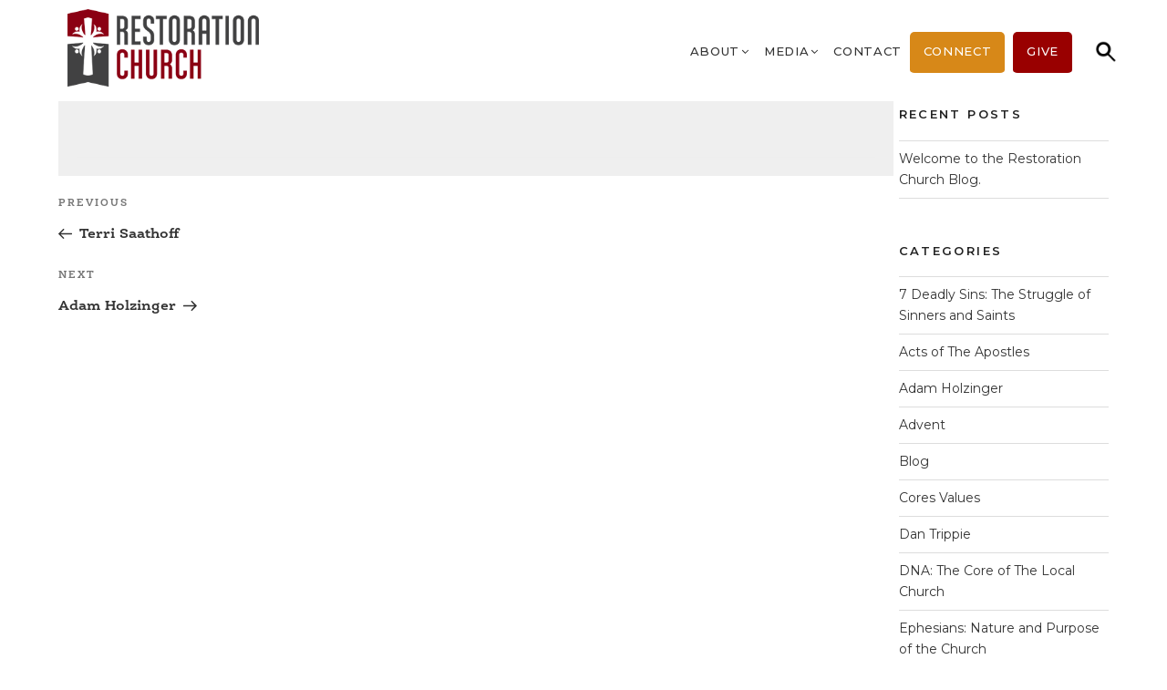

--- FILE ---
content_type: text/css; charset=utf-8
request_url: https://restorationbuffalo.com/wp-content/themes/RestorationChurch/style.css?ver=6.9
body_size: 14917
content:
/*
Theme Name: Restoration Church
Theme URI: https://wordpress.org/themes/twentyseventeen/
Author: the WordPress team
Author URI: https://wordpress.org/
Description: Restoration Church brings your site to life with header video and immersive featured images. With a focus on business sites, it features multiple sections on the front page as well as widgets, navigation and social menus, a logo, and more. Personalize its asymmetrical grid with a custom color scheme and showcase your multimedia content with post formats. Our default theme for 2017 works great in many languages, for any abilities, and on any device.
Version: 1.4
License: GNU General Public License v2 or later
License URI: http://www.gnu.org/licenses/gpl-2.0.html
Text Domain: twentyseventeen
Tags: one-column, two-columns, right-sidebar, flexible-header, accessibility-ready, custom-colors, custom-header, custom-menu, custom-logo, editor-style, featured-images, footer-widgets, post-formats, rtl-language-support, sticky-post, theme-options, threaded-comments, translation-ready

This theme, like WordPress, is licensed under the GPL.
Use it to make something cool, have fun, and share what you've learned with others.
*/

/*--------------------------------------------------------------
>>> TABLE OF CONTENTS:
----------------------------------------------------------------
1.0 Normalize
2.0 Accessibility
3.0 Alignments
4.0 Clearings
5.0 Typography
6.0 Forms
7.0 Formatting
8.0 Lists
9.0 Tables
10.0 Links
11.0 Featured Image Hover
12.0 Navigation
13.0 Layout
   13.1 Header
   13.2 Front Page
   13.3 Regular Content
   13.4 Posts
   13.5 Pages
   13.6 Footer
14.0 Comments
15.0 Widgets
16.0 Media
   16.1 Galleries
17.0 Customizer
18.0 SVGs Fallbacks
19.0 Media Queries
20.0 Print
--------------------------------------------------------------*/

/*--------------------------------------------------------------
1.0 Normalize
Styles based on Normalize v5.0.0 @link https://github.com/necolas/normalize.css
--------------------------------------------------------------*/

html {
	font-family: sans-serif;
	line-height: 1.15;
	-ms-text-size-adjust: 100%;
	-webkit-text-size-adjust: 100%;
}

body {
	margin: 0;
}

article,
aside,
footer,
header,
nav,
section {
	display: block;
}

h1 {
	font-size: 2em;
	margin: 0.67em 0;
}

figcaption,
figure,
main {
	display: block;
}

figure {
	margin: 1em 0;
}

hr {
	-webkit-box-sizing: content-box;
	-moz-box-sizing: content-box;
	box-sizing: content-box;
	height: 0;
	overflow: visible;
}

pre {
	font-family: monospace, monospace;
	font-size: 1em;
}

a {
	background-color: transparent;
	-webkit-text-decoration-skip: objects;
}

a:active,
a:hover {
	outline-width: 0;
}

abbr[title] {
	border-bottom: 1px #767676 dotted;
	text-decoration: none;
}

b,
strong {
	font-weight: inherit;
}

b,
strong {
	font-weight: 700;
}

code,
kbd,
samp {
	font-family: monospace, monospace;
	font-size: 1em;
}

dfn {
	font-style: italic;
}

mark {
	background-color: #eee;
	color: #222;
}

small {
	font-size: 80%;
}

sub,
sup {
	font-size: 75%;
	line-height: 0;
	position: relative;
	vertical-align: baseline;
}

sub {
	bottom: -0.25em;
}

sup {
	top: -0.5em;
}

audio,
video {
	display: inline-block;
}

audio:not([controls]) {
	display: none;
	height: 0;
}

img {
	border-style: none;
}

svg:not(:root) {
	overflow: hidden;
}

button,
input,
optgroup,
select,
textarea {
	font-family: sans-serif;
	font-size: 100%;
	line-height: 1.15;
	margin: 0;
}

button,
input {
	overflow: visible;
}

button,
select {
	text-transform: none;
}

button,
html [type="button"],
[type="reset"],
[type="submit"] {
	-webkit-appearance: button;
}

button::-moz-focus-inner,
[type="button"]::-moz-focus-inner,
[type="reset"]::-moz-focus-inner,
[type="submit"]::-moz-focus-inner {
	border-style: none;
	padding: 0;
}

button:-moz-focusring,
[type="button"]:-moz-focusring,
[type="reset"]:-moz-focusring,
[type="submit"]:-moz-focusring {
	outline: 1px dotted ButtonText;
}

fieldset {
	border: 1px solid #bbb;
	margin: 0 2px;
	padding: 0.35em 0.625em 0.75em;
}

legend {
	-webkit-box-sizing: border-box;
	-moz-box-sizing: border-box;
	box-sizing: border-box;
	color: inherit;
	display: table;
	max-width: 100%;
	padding: 0;
	white-space: normal;
}

progress {
	display: inline-block;
	vertical-align: baseline;
}

textarea {
	overflow: auto;
}

[type="checkbox"],
[type="radio"] {
	-webkit-box-sizing: border-box;
	-moz-box-sizing: border-box;
	box-sizing: border-box;
	padding: 0;
}

[type="number"]::-webkit-inner-spin-button,
[type="number"]::-webkit-outer-spin-button {
	height: auto;
}

[type="search"] {
	-webkit-appearance: textfield;
	outline-offset: -2px;
}

[type="search"]::-webkit-search-cancel-button,
[type="search"]::-webkit-search-decoration {
	-webkit-appearance: none;
}

::-webkit-file-upload-button {
	-webkit-appearance: button;
	font: inherit;
}

details,
menu {
	display: block;
}

summary {
	display: list-item;
}

canvas {
	display: inline-block;
}

template {
	display: none;
}

[hidden] {
	display: none;
}

/*--------------------------------------------------------------
2.0 Accessibility
--------------------------------------------------------------*/

/* Text meant only for screen readers. */

.screen-reader-text {
	clip: rect(1px, 1px, 1px, 1px);
	height: 1px;
	overflow: hidden;
	position: absolute !important;
	width: 1px;
	word-wrap: normal !important; /* Many screen reader and browser combinations announce broken words as they would appear visually. */
}

.screen-reader-text:focus {
	background-color: #f1f1f1;
	-webkit-border-radius: 3px;
	border-radius: 3px;
	-webkit-box-shadow: 0 0 2px 2px rgba(0, 0, 0, 0.6);
	box-shadow: 0 0 2px 2px rgba(0, 0, 0, 0.6);
	clip: auto !important;
	color: #21759b;
	display: block;
	font-size: 14px;
	font-size: 0.875rem;
	font-weight: 700;
	height: auto;
	left: 5px;
	line-height: normal;
	padding: 15px 23px 14px;
	text-decoration: none;
	top: 5px;
	width: auto;
	z-index: 100000; /* Above WP toolbar. */
}

/*--------------------------------------------------------------
3.0 Alignments
--------------------------------------------------------------*/

.alignleft {
	display: inline;
	float: left;
	margin-right: 1.5em;
}

.alignright {
	display: inline;
	float: right;
	margin-left: 1.5em;
}

.aligncenter {
	clear: both;
	display: block;
	margin-left: auto;
	margin-right: auto;
}

/*--------------------------------------------------------------
4.0 Clearings
--------------------------------------------------------------*/

.clear:before,
.clear:after,
.entry-content:before,
.entry-content:after,
.entry-footer:before,
.entry-footer:after,
.comment-content:before,
.comment-content:after,
.site-header:before,
.site-header:after,
.site-content:before,
.site-content:after,
.site-footer:before,
.site-footer:after,
.nav-links:before,
.nav-links:after,
.pagination:before,
.pagination:after,
.comment-author:before,
.comment-author:after,
.widget-area:before,
.widget-area:after,
.widget:before,
.widget:after,
.comment-meta:before,
.comment-meta:after {
	content: "";
	display: table;
	table-layout: fixed;
}

.clear:after,
.entry-content:after,
.entry-footer:after,
.comment-content:after,
.site-header:after,
.site-content:after,
.site-footer:after,
.nav-links:after,
.pagination:after,
.comment-author:after,
.widget-area:after,
.widget:after,
.comment-meta:after {
	clear: both;
}

/*--------------------------------------------------------------
5.0 Typography
--------------------------------------------------------------*/

body,
button,
input,
select,
textarea {
	color: #333;
	
	font-size: 16px;
	font-size: 0.9375rem;
	font-weight: 400;
	line-height: 1.4em;font-family: "ff-ernestine-pro";
}
html{line-height: 1.4em;font-family: "ff-ernestine-pro";}

h1,
h2,
h3,
h4,
h5,
h6 {

	clear: both;
	line-height: 1.4;
	margin: 0 0 0.75em;
	padding: 1.5em 0 0;
	font-family: 'Montserrat', sans-serif;
	font-weight: 300;
}

h1:first-child,
h2:first-child,
h3:first-child,
h4:first-child,
h5:first-child,
h6:first-child {
	padding-top: 0;
}

h1 {
	font-size: 24px;
	font-size: 1.5rem;
	font-weight: 300;
}

h2,
.home.blog .entry-title {
	color: #666;
	font-size: 20px;
	font-size: 1.25rem;
	font-weight: 300;
}

h3 {
	color: #333;
	font-size: 18px;
	font-size: 1.125rem;
	font-weight: 300;
}

h4 {
	color: #333;
	font-size: 16px;
	font-size: 1rem;
	font-weight: 800;
}

h5 {
	color: #767676;
	font-size: 13px;
	font-size: 0.8125rem;
	font-weight: 800;
	letter-spacing: 0.15em;
	text-transform: uppercase;
}

h6 {
	color: #333;
	font-size: 15px;
	font-size: 0.9375rem;
	font-weight: 800;
}

p {
	margin: 0 0 1.5em;
	padding: 0;
}

dfn,
cite,
em,
i {
	font-style: italic;
}

blockquote {
	color: #666;
	font-size: 18px;
	font-size: 1.125rem;
	font-style: italic;
	line-height: 1.7;
	margin: 0;
	overflow: hidden;
	padding: 0;
}

blockquote cite {
	display: block;
	font-style: normal;
	font-weight: 600;
	margin-top: 0.5em;
}

address {
	margin: 0 0 1.5em;
}

pre {
	background: #eee;
	font-family: "Courier 10 Pitch", Courier, monospace;
	font-size: 15px;
	font-size: 0.9375rem;
	line-height: 1.6;
	margin-bottom: 1.6em;
	max-width: 100%;
	overflow: auto;
	padding: 1.6em;
}

code,
kbd,
tt,
var {
	font-family: Monaco, Consolas, "Andale Mono", "DejaVu Sans Mono", monospace;
	font-size: 15px;
	font-size: 0.9375rem;
}

abbr,
acronym {
	border-bottom: 1px dotted #666;
	cursor: help;
}

mark,
ins {
	background: #eee;
	text-decoration: none;
}

big {
	font-size: 125%;
}

blockquote {
	quotes: "" "";
}

q {
	quotes: "“" "”" "‘" "’";
}

blockquote:before,
blockquote:after {
	content: "";
}

:focus {
	outline: none;
}


/*--------------------------------------------------------------
6.0 Forms
--------------------------------------------------------------*/

label {
	color: #333;
	display: block;
	font-weight: 800;
	margin-bottom: 0.5em;
}

fieldset {
	margin-bottom: 1em;
}

input[type="text"],
input[type="email"],
input[type="url"],
input[type="password"],
input[type="search"],
input[type="number"],
input[type="tel"],
input[type="range"],
input[type="date"],
input[type="month"],
input[type="week"],
input[type="time"],
input[type="datetime"],
input[type="datetime-local"],
input[type="color"],
textarea {
	color: #666;
	background: #fff;
	background-image: -webkit-linear-gradient(rgba(255, 255, 255, 0), rgba(255, 255, 255, 0));
	border: 1px solid #bbb;
	-webkit-border-radius: 3px;
	border-radius: 3px;
	display: block;
	padding: 0.7em;
	width: 100%;
}

input[type="text"]:focus,
input[type="email"]:focus,
input[type="url"]:focus,
input[type="password"]:focus,
input[type="search"]:focus,
input[type="number"]:focus,
input[type="tel"]:focus,
input[type="range"]:focus,
input[type="date"]:focus,
input[type="month"]:focus,
input[type="week"]:focus,
input[type="time"]:focus,
input[type="datetime"]:focus,
input[type="datetime-local"]:focus,
input[type="color"]:focus,
textarea:focus {
	color: #222;
	border-color: #333;
}

select {
	border: 1px solid #bbb;
	-webkit-border-radius: 3px;
	border-radius: 3px;
	height: 3em;
	max-width: 100%;
}

input[type="radio"],
input[type="checkbox"] {
	margin-right: 0.5em;
}

input[type="radio"] + label,
input[type="checkbox"] + label {
	font-weight: 400;
}

button,
input[type="button"],
input[type="submit"] {
	background-color: #222;
	border: 0;
	-webkit-border-radius: 2px;
	border-radius: 2px;
	-webkit-box-shadow: none;
	box-shadow: none;
	color: #fff;
	cursor: pointer;
	display: inline-block;
	font-size: 14px;
	font-size: 0.875rem;
	font-weight: 800;
	line-height: 1;
	padding: 1em 2em;
	text-shadow: none;
	-webkit-transition: background 0.2s;
	transition: background 0.2s;
}

input + button,
input + input[type="button"],
input + input[type="submit"] {
	padding: 0.75em 2em;
}

button.secondary,
input[type="reset"],
input[type="button"].secondary,
input[type="reset"].secondary,
input[type="submit"].secondary {
	background-color: #ddd;
	color: #222;
}

button:hover,
button:focus,
input[type="button"]:hover,
input[type="button"]:focus,
input[type="submit"]:hover,
input[type="submit"]:focus {
	background: #767676;
}

button.secondary:hover,
button.secondary:focus,
input[type="reset"]:hover,
input[type="reset"]:focus,
input[type="button"].secondary:hover,
input[type="button"].secondary:focus,
input[type="reset"].secondary:hover,
input[type="reset"].secondary:focus,
input[type="submit"].secondary:hover,
input[type="submit"].secondary:focus {
	background: #bbb;
}


/*--------------------------------------------------------------
7.0 Formatting
--------------------------------------------------------------*/

hr {
	background-color: #bbb;
	border: 0;
	height: 1px;
	margin-bottom: 1.5em;
}

/*--------------------------------------------------------------
8.0 Lists
--------------------------------------------------------------*/

ul,
ol {
	margin: 0 0 1.5em;
	padding: 0;
}

ul {
	list-style: disc;
}

ol {
	list-style: decimal;
}

li > ul,
li > ol {
	margin-bottom: 0;
	margin-left: 1.5em;
}

dt {
	font-weight: 700;
}

dd {
	margin: 0 1.5em 1.5em;
}

/*--------------------------------------------------------------
9.0 Tables
--------------------------------------------------------------*/

table {
	border-collapse: collapse;
	margin: 0 0 1.5em;
	width: 100%;
}

thead th {
	border-bottom: 2px solid #bbb;
	padding-bottom: 0.5em;
}

th {
	padding: 0.4em;
	text-align: left;
}

tr {
	border-bottom: 1px solid #eee;
}

td {
	padding: 0.4em;
}

th:first-child,
td:first-child {
	padding-left: 0;
}

th:last-child,
td:last-child {
	padding-right: 0;
}

/*--------------------------------------------------------------
10.0 Links
--------------------------------------------------------------*/

a {
	color: #333;
	text-decoration: none;
}

a:focus {
	outline:none;
}

a:hover,
a:active {
	color: #000;
	outline: none;
}

/* Hover effects */

.entry-content a,
.entry-summary a,
.widget a,
.site-footer .widget-area a,
.posts-navigation a,
.widget_authors a strong {
	-webkit-box-shadow: inset 0 -1px 0 rgba(15, 15, 15, 1);
	box-shadow: inset 0 -1px 0 rgba(15, 15, 15, 1);
	-webkit-transition: color 80ms ease-in, -webkit-box-shadow 130ms ease-in-out;
	transition: color 80ms ease-in, -webkit-box-shadow 130ms ease-in-out;
	transition: color 80ms ease-in, box-shadow 130ms ease-in-out;
	transition: color 80ms ease-in, box-shadow 130ms ease-in-out, -webkit-box-shadow 130ms ease-in-out;
}

.entry-title a,
.entry-meta a,
.page-links a,
.page-links a .page-number,
.entry-footer a,
.entry-footer .cat-links a,
.entry-footer .tags-links a,
.edit-link a,
.post-navigation a,
.logged-in-as a,
.comment-navigation a,
.comment-metadata a,
.comment-metadata a.comment-edit-link,
.comment-reply-link,
a .nav-title,
.pagination a,
.comments-pagination a,
.site-info a,
.widget .widget-title a,
.widget ul li a,
.site-footer .widget-area ul li a,
.site-footer .widget-area ul li a {
	-webkit-box-shadow: inset 0 -1px 0 rgba(255, 255, 255, 1);
	box-shadow: inset 0 -1px 0 rgba(255, 255, 255, 1);
	text-decoration: none;
	-webkit-transition: color 80ms ease-in, -webkit-box-shadow 130ms ease-in-out;
	transition: color 80ms ease-in, -webkit-box-shadow 130ms ease-in-out;
	transition: color 80ms ease-in, box-shadow 130ms ease-in-out;
	transition: color 80ms ease-in, box-shadow 130ms ease-in-out, -webkit-box-shadow 130ms ease-in-out;
}

.entry-content a:focus,
.entry-content a:hover,
.entry-summary a:focus,
.entry-summary a:hover,
.widget a:focus,
.widget a:hover,
.site-footer .widget-area a:focus,
.site-footer .widget-area a:hover,
.posts-navigation a:focus,
.posts-navigation a:hover,
.comment-metadata a:focus,
.comment-metadata a:hover,
.comment-metadata a.comment-edit-link:focus,
.comment-metadata a.comment-edit-link:hover,
.comment-reply-link:focus,
.comment-reply-link:hover,
.widget_authors a:focus strong,
.widget_authors a:hover strong,
.entry-title a:focus,
.entry-title a:hover,
.entry-meta a:focus,
.entry-meta a:hover,
.page-links a:focus .page-number,
.page-links a:hover .page-number,
.entry-footer a:focus,
.entry-footer a:hover,
.entry-footer .cat-links a:focus,
.entry-footer .cat-links a:hover,
.entry-footer .tags-links a:focus,
.entry-footer .tags-links a:hover,
.post-navigation a:focus,
.post-navigation a:hover,
.pagination a:not(.prev):not(.next):focus,
.pagination a:not(.prev):not(.next):hover,
.comments-pagination a:not(.prev):not(.next):focus,
.comments-pagination a:not(.prev):not(.next):hover,
.logged-in-as a:focus,
.logged-in-as a:hover,
a:focus .nav-title,
a:hover .nav-title,
.edit-link a:focus,
.edit-link a:hover,
.site-info a:focus,
.site-info a:hover,
.widget .widget-title a:focus,
.widget .widget-title a:hover,
.widget ul li a:focus,
.widget ul li a:hover {
	color: #000;
	-webkit-box-shadow: inset 0 0 0 rgba(0, 0, 0, 0), 0 3px 0 rgba(0, 0, 0, 1);
	box-shadow: inset 0 0 0 rgba(0, 0, 0, 0), 0 3px 0 rgba(0, 0, 0, 1);
}

/* Fixes linked images */
.entry-content a img,
.widget a img {
	-webkit-box-shadow: 0 0 0 8px #fff;
	box-shadow: 0 0 0 8px #fff;
}

.post-navigation a:focus .icon,
.post-navigation a:hover .icon {
	color: #222;
}


/*--------------------------------------------------------------
13.0 Layout
--------------------------------------------------------------*/


/*--------------------------------------------------------------
13.4 Posts
--------------------------------------------------------------*/

/* Post Landing Page */

.sticky {
	position: relative;
}

.post:not(.sticky) .icon-thumb-tack {
	display: none;
}

.sticky .icon-thumb-tack {
	display: block;
	height: 18px;
	left: -1.5em;
	position: absolute;
	top: 1.65em;
	width: 20px;
}

.page .panel-content .entry-title,
.page-title,
body.page:not(.twentyseventeen-front-page) .entry-title {
	color: #222;
	font-size: 14px;
	font-size: 0.875rem;
	font-weight: 800;
	letter-spacing: 0.14em;
	text-transform: uppercase;
}

.entry-header .entry-title {
	margin-bottom: 0.25em;
}

.entry-title a {
	color: #333;
	text-decoration: none;
	margin-left: -2px;
}

.entry-title:not(:first-child) {
	padding-top: 0;
}

.entry-meta {
	color: #767676;
	font-size: 11px;
	font-size: 0.6875rem;
	font-weight: 800;
	letter-spacing: 0.1818em;
	padding-bottom: 0.25em;
	text-transform: uppercase;
}

.entry-meta a {
	color: #767676;
}

.byline,
.updated:not(.published) {
	display: none;
}

.single .byline,
.group-blog .byline {
	display: inline;
}

.pagination,
.comments-pagination {
	border-top: 1px solid #eee;
	font-size: 14px;
	font-size: 0.875rem;
	font-weight: 800;
	padding: 2em 0 3em;
	text-align: center;
}

.pagination .icon,
.comments-pagination .icon {
	width: 0.666666666em;
	height: 0.666666666em;
}

.comments-pagination {
	border: 0;
}

.page-numbers {
	display: none;
	padding: 0.5em 0.75em;
}

.page-numbers.current {
	color: #767676;
	display: inline-block;
}

.page-numbers.current .screen-reader-text {
	clip: auto;
	height: auto;
	overflow: auto;
	position: relative !important;
	width: auto;
}

.prev.page-numbers,
.next.page-numbers {
	background-color: #ddd;
	-webkit-border-radius: 2px;
	border-radius: 2px;
	display: inline-block;
	font-size: 24px;
	font-size: 1.5rem;
	line-height: 1;
	padding: 0.25em 0.5em 0.4em;
}

.prev.page-numbers,
.next.page-numbers {
	-webkit-transition: background-color 0.2s ease-in-out, border-color 0.2s ease-in-out, color 0.3s ease-in-out;
	transition: background-color 0.2s ease-in-out, border-color 0.2s ease-in-out, color 0.3s ease-in-out;
}

.prev.page-numbers:focus,
.prev.page-numbers:hover,
.next.page-numbers:focus,
.next.page-numbers:hover {
	background-color: #767676;
	color: #fff;
}

.prev.page-numbers {
	float: left;
}

.next.page-numbers {
	float: right;
}

/* Aligned blockquotes */

.entry-content blockquote.alignleft,
.entry-content blockquote.alignright {
	color: #666;
	font-size: 13px;
	font-size: 0.8125rem;
	width: 48%;
}

/* Blog landing, search, archives */

.blog .site-main > article,
.archive .site-main > article,
.search .site-main > article {
	padding-bottom: 2em;
}

body:not(.twentyseventeen-front-page) .entry-header {
	padding: 1em 0;
}

body:not(.twentyseventeen-front-page) .entry-header,
body:not(.twentyseventeen-front-page) .entry-content,
body:not(.twentyseventeen-front-page) #comments {
	margin-left: auto;
	margin-right: auto;
}

body:not(.twentyseventeen-front-page) .entry-header {
	padding-top: 0;
}

.blog .entry-meta a.post-edit-link,
.archive .entry-meta a.post-edit-link,
.search .entry-meta a.post-edit-link {
	color: #222;
	display: inline-block;
	margin-left: 1em;
	white-space: nowrap;
}

.search .page .entry-meta a.post-edit-link {
	margin-left: 0;
	white-space: nowrap;
}

.taxonomy-description {
	color: #666;
	font-size: 13px;
	font-size: 0.8125rem;
}

/* More tag */

.entry-content .more-link:before {
	content: "";
	display: block;
	margin-top: 1.5em;
}

/* Single Post */

.single-post:not(.has-sidebar) #primary,
.page.page-one-column:not(.twentyseventeen-front-page) #primary,
.archive.page-one-column:not(.has-sidebar) .page-header,
.archive.page-one-column:not(.has-sidebar) #primary {
	margin-left: auto;
	margin-right: auto;
	max-width: 740px;
}

.single-featured-image-header {
	background-color: #fafafa;
	border-bottom: 1px solid #eee;
}

.single-featured-image-header img {
	display: block;
	margin: auto;
}

.page-links {
	font-size: 14px;
	font-size: 0.875rem;
	font-weight: 800;
	padding: 2em 0 3em;
}

.page-links .page-number {
	color: #767676;
	display: inline-block;
	padding: 0.5em 1em;
}

.page-links a {
	display: inline-block;
}

.page-links a .page-number {
	color: #222;
}

/* Entry footer */

.entry-footer {
	border-bottom: 1px solid #eee;
	border-top: 1px solid #eee;
	margin-top: 2em;
	padding: 2em 0;
}

.entry-footer .cat-links,
.entry-footer .tags-links {
	display: block;
	font-size: 11px;
	font-size: 0.6875rem;
	font-weight: 800;
	letter-spacing: 0.1818em;
	padding-left: 2.5em;
	position: relative;
	text-transform: uppercase;
}

.entry-footer .cat-links + .tags-links {
	margin-top: 1em;
}

.entry-footer .cat-links a,
.entry-footer .tags-links a {
	color: #333;
}

.entry-footer .cat-links .icon,
.entry-footer .tags-links .icon {
	color: #767676;
	left: 0;
	margin-right: 0.5em;
	position: absolute;
	top: 2px;
}

.entry-footer .edit-link {
	display: inline-block;
}

.entry-footer .edit-link a.post-edit-link {
	background-color: #222;
	-webkit-border-radius: 2px;
	border-radius: 2px;
	-webkit-box-shadow: none;
	box-shadow: none;
	color: #fff;
	display: inline-block;
	font-size: 14px;
	font-size: 0.875rem;
	font-weight: 800;
	margin-top: 2em;
	padding: 0.7em 2em;
	-webkit-transition: background-color 0.2s ease-in-out;
	transition: background-color 0.2s ease-in-out;
	white-space: nowrap;
}

.entry-footer .edit-link a.post-edit-link:hover,
.entry-footer .edit-link a.post-edit-link:focus {
	background-color: #767676;
}

/* Post Formats */

.blog .format-status .entry-title,
.archive .format-status .entry-title,
.blog .format-aside .entry-title,
.archive .format-aside .entry-title {
	display: none;
}

.format-quote blockquote {
	color: #333;
	font-size: 20px;
	font-size: 1.25rem;
	font-weight: 300;
	overflow: visible;
	position: relative;
}

.format-quote blockquote .icon {
	display: block;
	height: 20px;
	left: -1.25em;
	position: absolute;
	top: 0.4em;
	-webkit-transform: scale(-1, 1);
	-ms-transform: scale(-1, 1);
	transform: scale(-1, 1);
	width: 20px;
}

/* Post Navigation */

.post-navigation {
	font-weight: 800;
	margin: 3em 0;
}

.post-navigation .nav-links {
	padding: 1em 0;
}

.nav-subtitle {
	background: transparent;
	color: #767676;
	display: block;
	font-size: 11px;
	font-size: 0.6875rem;
	letter-spacing: 0.1818em;
	margin-bottom: 1em;
	text-transform: uppercase;
}

.nav-title {
	color: #333;
	font-size: 15px;
	font-size: 0.9375rem;
}

.post-navigation .nav-next {
	margin-top: 1.5em;
}

.nav-links .nav-previous .nav-title .nav-title-icon-wrapper {
	margin-right: 0.5em;
}

.nav-links .nav-next .nav-title .nav-title-icon-wrapper {
	margin-left: 0.5em;
}

/*--------------------------------------------------------------
14.0 Comments
--------------------------------------------------------------*/

#comments {
	clear: both;
	padding: 2em 0 0.5em;
}

.comments-title {
	font-size: 20px;
	font-size: 1.25rem;
	margin-bottom: 1.5em;
}

.comment-list,
.comment-list .children {
	list-style: none;
	margin: 0;
	padding: 0;
}

.comment-list li:before {
	display: none;
}

.comment-body {
	margin-left: 65px;
}

.comment-author {
	font-size: 16px;
	font-size: 1rem;
	margin-bottom: 0.4em;
	position: relative;
	z-index: 2;
}

.comment-author .avatar {
	height: 50px;
	left: -65px;
	position: absolute;
	width: 50px;
}

.comment-author .says {
	display: none;
}

.comment-meta {
	margin-bottom: 1.5em;
}

.comment-metadata {
	color: #767676;
	font-size: 10px;
	font-size: 0.625rem;
	font-weight: 800;
	letter-spacing: 0.1818em;
	text-transform: uppercase;
}

.comment-metadata a {
	color: #767676;
}

.comment-metadata a.comment-edit-link {
	color: #222;
	margin-left: 1em;
}

.comment-body {
	color: #333;
	font-size: 14px;
	font-size: 0.875rem;
	margin-bottom: 4em;
}

.comment-reply-link {
	font-weight: 800;
	position: relative;
}

.comment-reply-link .icon {
	color: #222;
	left: -2em;
	height: 1em;
	position: absolute;
	top: 0;
	width: 1em;
}

.children .comment-author .avatar {
	height: 30px;
	left: -45px;
	width: 30px;
}

.bypostauthor > .comment-body > .comment-meta > .comment-author .avatar {
	border: 1px solid #333;
	padding: 2px;
}

.no-comments,
.comment-awaiting-moderation {
	color: #767676;
	font-size: 14px;
	font-size: 0.875rem;
	font-style: italic;
}

.comments-pagination {
	margin: 2em 0 3em;
}

.form-submit {
	text-align: right;
}

/*--------------------------------------------------------------
15.0 Widgets
--------------------------------------------------------------*/

#secondary {
	padding: 1em 0 2em;
}

.widget {
	padding-bottom: 3em;
}

h2.widget-title {
	color: #222;
	font-size: 13px;
	font-size: 0.8125rem;
	font-weight: 800;
	letter-spacing: 0.1818em;
	margin-bottom: 1.5em;
	text-transform: uppercase;
}

.widget-title a {
	color: inherit;
}

/* widget forms */

.widget select {
	width: 100%;
}


/* widget lists */

.widget ul {
	list-style: none;
	margin: 0;
}

.widget ul li,
.widget ol li {
	border-bottom: 1px solid #ddd;
	border-top: 1px solid #ddd;
	padding: 0.5em 0;
}

.widget:not(.widget_tag_cloud) ul li + li {
	margin-top: -1px;
}

.widget ul li ul {
	margin: 0 0 -1px;
	padding: 0;
	position: relative;
}

.widget ul li li {
	border: 0;
	padding-left: 24px;
	padding-left: 1.5rem;
}

/* Widget lists of links */

.widget_top-posts ul li ul,
.widget_rss_links ul li ul,
.widget-grofile ul.grofile-links li ul,
.widget_pages ul li ul,
.widget_meta ul li ul {
	bottom: 0;
}

.widget_nav_menu ul li li,
.widget_top-posts ul li,
.widget_top-posts ul li li,
.widget_rss_links ul li,
.widget_rss_links ul li li,
.widget-grofile ul.grofile-links li,
.widget-grofile ul.grofile-links li li {
	padding-bottom: 0.25em;
	padding-top: 0.25em;
}

.widget_rss ul li {
	padding-bottom: 1em;
	padding-top: 1em;
}

/* Widget markup */

.widget .post-date,
.widget .rss-date {
	font-size: 0.81em;
}

/* Text widget */

.widget_text {
	word-wrap: break-word;
}

.widget_text ul {
	list-style: disc;
	margin: 0 0 1.5em 1.5em;
}

.widget_text ol {
	list-style: decimal;
}

.widget_text ul li,
.widget_text ol li {
	border: none;
}

.widget_text ul li:last-child,
.widget_text ol li:last-child {
	padding-bottom: 0;
}

.widget_text ul li ul {
	margin: 0 0 0 1.5em;
}

.widget_text ul li li {
	padding-left: 0;
	padding-right: 0;
}

.widget_text ol li {
	list-style-position: inside;
}

.widget_text ol li + li {
	margin-top: -1px;
}

/* RSS Widget */

.widget_rss .widget-title .rsswidget:first-child {
	float: right;
}

.widget_rss .widget-title .rsswidget:first-child:hover {
	background-color: transparent;
}

.widget_rss .widget-title .rsswidget:first-child img {
	display: block;
}

.widget_rss ul li {
	padding: 2.125em 0;
}

.widget_rss ul li:first-child {
	border-top: none;
	padding-top: 0;
}

.widget_rss li .rsswidget {
	font-size: 22px;
	font-size: 1.375rem;
	font-weight: 300;
	line-height: 1.4;
}

.widget_rss .rss-date,
.widget_rss li cite {
	color: #767676;
	display: block;
	font-size: 10px;
	font-size: 0.625rem;
	font-style: normal;
	font-weight: 800;
	letter-spacing: 0.18em;
	line-height: 1.5;
	text-transform: uppercase;
}

.widget_rss .rss-date {
	margin: 0.5em 0 1.5em;
	padding: 0;
}

.widget_rss .rssSummary {
	margin-bottom: 0.5em;
}

/* Contact Info Widget */

.widget_contact_info .contact-map {
	margin-bottom: 0.5em;
}

/* Gravatar */

.widget-grofile h4 {
	font-size: 16px;
	font-size: 1rem;
	margin-bottom: 0;
}

/* Recent Comments */

.widget_recent_comments table,
.widget_recent_comments th,
.widget_recent_comments td {
	border: 0;
}

/* Recent Posts widget */

.widget_recent_entries .post-date {
	display: block;
}

/* Search */

.search-form {
	position: relative;
}

.search-form .search-submit {
	bottom: 3px;
	padding: 0.5em 1em;
	position: absolute;
	right: 3px;
	top: 3px;
}

.search-form .search-submit .icon {
	height: 24px;
	top: -2px;
	width: 24px;
}

/* Tag cloud widget */

.tagcloud ul li {
	float: left;
	border-top: 0;
	border-bottom: 0;
	padding: 0;
	margin: 4px 4px 0 0;
}

.tagcloud,
.widget_tag_cloud,
.wp_widget_tag_cloud {
	line-height: 1.5;
}

.widget .tagcloud a,
.widget.widget_tag_cloud a,
.wp_widget_tag_cloud a {
	border: 1px solid #ddd;
	-webkit-box-shadow: none;
	box-shadow: none;
	display: block;
	padding: 4px 10px 5px;
	position: relative;
	-webkit-transition: background-color 0.2s ease-in-out, border-color 0.2s ease-in-out, color 0.3s ease-in-out;
	transition: background-color 0.2s ease-in-out, border-color 0.2s ease-in-out, color 0.3s ease-in-out;
	width: auto;
	word-wrap: break-word;
	z-index: 0;
}

.widget .tagcloud a:hover,
.widget .tagcloud a:focus,
.widget.widget_tag_cloud a:hover,
.widget.widget_tag_cloud a:focus,
.wp_widget_tag_cloud a:hover,
.wp_widget_tag_cloud a:focus {
	border-color: #bbb;
	-webkit-box-shadow: none;
	box-shadow: none;
	text-decoration: none;
}

/* Calendar widget */

.widget_calendar th,
.widget_calendar td {
	text-align: center;
}

.widget_calendar tfoot td {
	border: 0;
}

/* Gallery widget */

.gallery-columns-5 .gallery-caption,
.gallery-columns-6 .gallery-caption,
.gallery-columns-7 .gallery-caption,
.gallery-columns-8 .gallery-caption,
.gallery-columns-9 .gallery-caption {
	display: none;
}

/*--------------------------------------------------------------
16.0 Media
--------------------------------------------------------------*/

img,
video {
	height: auto; /* Make sure images are scaled correctly. */
	max-width: 100%; /* Adhere to container width. */
}

img.alignleft,
img.alignright {
	float: none;
	margin: 0;
}

.page-content .wp-smiley,
.entry-content .wp-smiley,
.comment-content .wp-smiley {
	border: none;
	margin-bottom: 0;
	margin-top: 0;
	padding: 0;
}

/* Make sure embeds and iframes fit their containers. */

embed,
iframe,
object {
	margin-bottom: 1.5em;
	max-width: 100%;
}

/* Remove bottom on embeds that wrapped in paragraphs via wpautop. */

p > embed:only-child,
p > iframe:only-child,
p > object:only-child {
	margin-bottom: 0;
}

.wp-caption,
.gallery-caption {
	color: #666;
	font-size: 13px;
	font-size: 0.8125rem;
	font-style: italic;
	margin-bottom: 1.5em;
	max-width: 100%;
}

.wp-caption img[class*="wp-image-"] {
	display: block;
	margin-left: auto;
	margin-right: auto;
}

.wp-caption .wp-caption-text {
	margin: 0.8075em 0;
}

/* Media Elements */

.mejs-container {
	margin-bottom: 1.5em;
}

/* Audio Player */

.mejs-controls a.mejs-horizontal-volume-slider,
.mejs-controls a.mejs-horizontal-volume-slider:focus,
.mejs-controls a.mejs-horizontal-volume-slider:hover {
	background: transparent;
	border: 0;
}

/* Playlist Color Overrides: Light */

.site-content .wp-playlist-light {
	border-color: #eee;
	color: #222;
}

.site-content .wp-playlist-light .wp-playlist-current-item .wp-playlist-item-album {
	color: #333;
}

.site-content .wp-playlist-light .wp-playlist-current-item .wp-playlist-item-artist {
	color: #767676;
}

.site-content .wp-playlist-light .wp-playlist-item {
	border-bottom: 1px dotted #eee;
	-webkit-transition: background-color 0.2s ease-in-out, border-color 0.2s ease-in-out, color 0.3s ease-in-out;
	transition: background-color 0.2s ease-in-out, border-color 0.2s ease-in-out, color 0.3s ease-in-out;
}

.site-content .wp-playlist-light .wp-playlist-item:hover,
.site-content .wp-playlist-light .wp-playlist-item:focus {
	border-bottom-color: rgba(0, 0, 0, 0);
	background-color: #767676;
	color: #fff;
}

.site-content .wp-playlist-light a.wp-playlist-caption:hover,
.site-content .wp-playlist-light .wp-playlist-item:hover a,
.site-content .wp-playlist-light .wp-playlist-item:focus a {
	color: #fff;
}

/* Playlist Color Overrides: Dark */

.site-content .wp-playlist-dark {
	background: #222;
	border-color: #333;
}

.site-content .wp-playlist-dark .mejs-container .mejs-controls {
	background-color: #333;
}

.site-content .wp-playlist-dark .wp-playlist-caption {
	color: #fff;
}

.site-content .wp-playlist-dark .wp-playlist-current-item .wp-playlist-item-album {
	color: #eee;
}

.site-content .wp-playlist-dark .wp-playlist-current-item .wp-playlist-item-artist {
	color: #aaa;
}

.site-content .wp-playlist-dark .wp-playlist-playing {
	background-color: #333;
}

.site-content .wp-playlist-dark .wp-playlist-item {
	border-bottom: 1px dotted #555;
	-webkit-transition: background-color 0.2s ease-in-out, border-color 0.2s ease-in-out, color 0.3s ease-in-out;
	transition: background-color 0.2s ease-in-out, border-color 0.2s ease-in-out, color 0.3s ease-in-out;
}

.site-content .wp-playlist-dark .wp-playlist-item:hover,
.site-content .wp-playlist-dark .wp-playlist-item:focus {
	border-bottom-color: rgba(0, 0, 0, 0);
	background-color: #aaa;
	color: #222;
}

.site-content .wp-playlist-dark a.wp-playlist-caption:hover,
.site-content .wp-playlist-dark .wp-playlist-item:hover a,
.site-content .wp-playlist-dark .wp-playlist-item:focus a {
	color: #222;
}

/* Playlist Style Overrides */

.site-content .wp-playlist {
	padding: 0.625em 0.625em 0.3125em;
}

.site-content .wp-playlist-current-item .wp-playlist-item-title {
	font-weight: 700;
}

.site-content .wp-playlist-current-item .wp-playlist-item-album {
	font-style: normal;
}

.site-content .wp-playlist-current-item .wp-playlist-item-artist {
	font-size: 10px;
	font-size: 0.625rem;
	font-weight: 800;
	letter-spacing: 0.1818em;
	text-transform: uppercase;
}

.site-content .wp-playlist-item {
	padding: 0 0.3125em;
	cursor: pointer;
}

.site-content .wp-playlist-item:last-of-type {
	border-bottom: none;
}

.site-content .wp-playlist-item a {
	padding: 0.3125em 0;
	border-bottom: none;
}

.site-content .wp-playlist-item a,
.site-content .wp-playlist-item a:focus,
.site-content .wp-playlist-item a:hover {
	-webkit-box-shadow: none;
	box-shadow: none;
	background: transparent;
}

.site-content .wp-playlist-item-length {
	top: 5px;
}

/* SVG Icons base styles */

.icon {
	display: inline-block;
	fill: currentColor;
	height: 1em;
	position: relative; /* Align more nicely with capital letters */
	top: -0.0625em;
	vertical-align: middle;
	width: 1em;
}

/*--------------------------------------------------------------
16.1 Galleries
--------------------------------------------------------------*/

.gallery-item {
	display: inline-block;
	text-align: left;
	vertical-align: top;
	margin: 0 0 1.5em;
	padding: 0 1em 0 0;
	width: 50%;
}

.gallery-columns-1 .gallery-item {
	width: 100%;
}

.gallery-columns-2 .gallery-item {
	max-width: 50%;
}

.gallery-item a,
.gallery-item a:hover,
.gallery-item a:focus,
.widget-area .gallery-item a,
.widget-area .gallery-item a:hover,
.widget-area .gallery-item a:focus {
	-webkit-box-shadow: none;
	box-shadow: none;
	background: none;
	display: inline-block;
	max-width: 100%;
}

.gallery-item a img {
	display: block;
	-webkit-transition: -webkit-filter 0.2s ease-in;
	transition: -webkit-filter 0.2s ease-in;
	transition: filter 0.2s ease-in;
	transition: filter 0.2s ease-in, -webkit-filter 0.2s ease-in;
	-webkit-backface-visibility: hidden;
	backface-visibility: hidden;
}

.gallery-item a:hover img,
.gallery-item a:focus img {
	-webkit-filter: opacity(60%);
	filter: opacity(60%);
}

.gallery-caption {
	display: block;
	text-align: left;
	padding: 0 10px 0 0;
	margin-bottom: 0;
}

/*--------------------------------------------------------------
17.0 Customizer
--------------------------------------------------------------*/

.highlight-front-sections.twentyseventeen-customizer.twentyseventeen-front-page .twentyseventeen-panel:after {
	border: 2px dashed #0085ba; /* Matches visible edit shortcuts. */
	bottom: 1em;
	content: "";
	display: block;
	left: 1em;
	position: absolute;
	right: 1em;
	top: 1em;
	z-index: 1;
}

.highlight-front-sections.twentyseventeen-customizer.twentyseventeen-front-page .twentyseventeen-panel .panel-content {
	z-index: 2; /* Prevent :after from preventing interactions within the section */
}

/* Used for placeholder text */
.twentyseventeen-customizer.twentyseventeen-front-page .twentyseventeen-panel .twentyseventeen-panel-title {
	display: block;
	font-size: 14px;
	font-size: 0.875rem;
	font-weight: 700;
	letter-spacing: 1px;
	padding: 3em;
	text-transform: uppercase;
	text-align: center;
}

/* Show borders on the custom page panels only when the front page sections are being edited */
.highlight-front-sections.twentyseventeen-customizer.twentyseventeen-front-page .twentyseventeen-panel:nth-of-type(1):after {
	border: none;
}

.twentyseventeen-front-page.twentyseventeen-customizer #primary article.panel-placeholder {
	border: 0;
}

/* Add some space around the visual edit shortcut buttons. */
.twentyseventeen-panel > .customize-partial-edit-shortcut > button {
	top: 30px;
	left: 30px;
}

/* Ensure that placeholder icons are visible. */
.twentyseventeen-panel .customize-partial-edit-shortcut-hidden:before {
	visibility: visible;
}

/*--------------------------------------------------------------
18.0 SVGs Fallbacks
--------------------------------------------------------------*/

.svg-fallback {
	display: none;
}

.no-svg .svg-fallback {
	display: inline-block;
}

.no-svg .dropdown-toggle {
	padding: 0.5em 0 0;
	right: 0;
	text-align: center;
	width: 2em;
}

.no-svg .dropdown-toggle .svg-fallback.icon-angle-down {
	font-size: 20px;
	font-size: 1.25rem;
	font-weight: 400;
	line-height: 1;
	-webkit-transform: rotate(180deg); /* Chrome, Safari, Opera */
	-ms-transform: rotate(180deg); /* IE 9 */
	transform: rotate(180deg);
}

.no-svg .dropdown-toggle.toggled-on .svg-fallback.icon-angle-down {
	-webkit-transform: rotate(0); /* Chrome, Safari, Opera */
	-ms-transform: rotate(0); /* IE 9 */
	transform: rotate(0);
}

.no-svg .dropdown-toggle .svg-fallback.icon-angle-down:before {
	content: "\005E";
}

/* Social Menu fallbacks */

.no-svg .social-navigation a {
	background: transparent;
	color: #222;
	height: auto;
	width: auto;
}

/* Show screen reader text in some cases */

.no-svg .next.page-numbers .screen-reader-text,
.no-svg .prev.page-numbers .screen-reader-text,
.no-svg .social-navigation li a .screen-reader-text,
.no-svg .search-submit .screen-reader-text {
	clip: auto;
	font-size: 16px;
	font-size: 1rem;
	font-weight: 400;
	height: auto;
	position: relative !important; /* overrides previous !important styles */
	width: auto;
}

.transition {    
  -webkit-transition: all .6s ease-in-out;
	-moz-transition: all .6s ease-in-out;
	-o-transition: all .6s ease-in-out;
	transition: all .6s ease-in-out;
}
/*HoverOver Image*/

.hvrbox,
.hvrbox * {
	
}
.hvrbox {
	position: relative;
	display: inline-block;
	overflow: hidden;
	max-width: 100%;
	height: auto;
}
.hvrbox img {
	max-width: 100%;
	
}
.hvrbox .hvrbox-layer_bottom {
	display: block;
}
.hvrbox .hvrbox-layer_top {
	opacity: 0;
	position: absolute;
	top: 0;
	left: 0;
	right: 0;
	bottom: 0;
	width: 100%;
	height: 100%;
	background: rgba(0, 0, 0, 0.6);
	color: #fff;
	padding: 0px;
	-moz-transition: all 0.4s ease-in-out 0s;
	-webkit-transition: all 0.4s ease-in-out 0s;
	-ms-transition: all 0.4s ease-in-out 0s;
	transition: all 0.4s ease-in-out 0s;
}
.hvrbox:hover .hvrbox-layer_top,
.hvrbox.active .hvrbox-layer_top {
	opacity: 1;
}
.hvrbox .hvrbox-text { 
	text-align: center;
	font-size: 16px!important; letter-spacing: .05em;
	text-transform: uppercase;
	display: inline-block;
	position: absolute;
	top: 50%;
	left: 50%;
	-moz-transform: translate(-50%, -50%);
	-webkit-transform: translate(-50%, -50%);
	-ms-transform: translate(-50%, -50%);
	transform: translate(-50%, -50%);
}
.hvrbox .hvrbox-text_mobile {
	font-size: 15px;
	border-top: 1px solid rgb(179, 179, 179); /* for old browsers */
	border-top: 1px solid rgba(179, 179, 179, 0.7);
	margin-top: 5px;
	padding-top: 2px;
	display: none;
}
.hvrbox.active .hvrbox-text_mobile {
	display: block;
}



body,  html{font-size:16px;}
h1,h2,h3{font-weight:300; letter-spacing: .05em;}
/*TWS Styles*/
/*Header*/
a{         -webkit-transition: all .3s ease-in-out;
  -moz-transition: all .3s ease-in-out;
  -o-transition: all .3s ease-in-out;
  transition: all .3s ease-in-out;}
.spacer{display:inline-block; padding: 0 10px;}
/*Featherlight*/
.lightbox{display: none;}
html.with-featherlight{overflow:hidden}
#fl2{text-align: center!important; margin-left: -10px!important;}
.featherlight{display:none;position:fixed;top:0;right:0;bottom:0;left:0;z-index:2147483647;text-align:center;white-space:nowrap;cursor:pointer;background:#333;background:rgba(0,0,0,0)}
.featherlight:last-of-type{background:rgba(90,90,90,.95)}.featherlight:before{content:'';display:inline-block;height:100%;vertical-align:middle}
.featherlight .featherlight-content{position:relative;text-align:left;vertical-align:middle;display:inline-block;overflow:auto;padding:0px 25px 0;border-bottom:25px solid transparent;margin-left:5%;margin-right:5%;max-height:95%; min-width: 400px!important; background:transparent;cursor:auto;white-space:normal}.featherlight .featherlight-inner{display:block}.featherlight link.featherlight-inner,.featherlight script.featherlight-inner,.featherlight style.featherlight-inner{display:none}
.featherlight .featherlight-content{text-align: center!important;}
.featherlight .featherlight-content h3{ color:#fff!important; font-size: 24px!important; letter-spacing: 0em!important; padding: 0!important; margin: 0!important; }
.featherlight .featherlight-content input{background-color: transparent; border: solid 2px #ccc!important; color:#fff!important;background-color: rgba(41,41,41,.1)}
.featherlight .featherlight-content input::placeholder { color: #999!important;}
.featherlight .featherlight-content .search-submit{background-color: #d78818; top: 0; right: 0; height: 46px;}
.featherlight .featherlight-close-icon{position:absolute;z-index:9999;top:0px;right:0;line-height:25px;width:25px;cursor:pointer;text-align:center;font-family:Arial,sans-serif;background:#fff;background:rgba(255,255,255,.0);color:#fff;border:0;padding:0}
.featherlight .featherlight-close-icon::-moz-focus-inner{border:0;padding:0}.featherlight .featherlight-image{width:100%}.featherlight-iframe .featherlight-content{border-bottom:0;padding:0;-webkit-overflow-scrolling:touch}
.featherlight iframe{border:0}.featherlight *{-webkit-box-sizing:border-box;-moz-box-sizing:border-box;box-sizing:border-box}




@media only screen and (max-width:1024px){.featherlight .featherlight-content{margin-left:0;margin-right:0;max-height:98%;padding:10px 0px 0;border-bottom:10px solid transparent}}
@media print{html.with-featherlight>*>:not(.featherlight){display:none}}
/*TWS Styles*/
/* TWS Header*/

.frame{width:1400px; margin: 0 auto;}
.tws-top{ width: 100%; float: left; background-color: rgba(255,255,255, 1); position: fixed; top: 0; left: 0;font-family: 'Montserrat', sans-serif;
padding: 10px;z-index: 9999;}
.logo{width:20%; float: left}
.logo img{ width: 210px; height: auto;}
.tws-nav{ width:80%; float: left; text-align: right; position: relative; }
.tws-nav ul { margin: 0; padding: 0; list-style: none; margin-top: 25px; margin-right: 50px;}
.tws-nav ul li{ display: inline-block; border-radius: 4px; position: relative;}
.tws-nav ul ul{display: none;}
.tws-nav ul li:hover ul{display:block; background-color: #fff; padding: 10px 10px 20px; position: absolute; top:10px; left: -10px; width: 200px; text-align: left;}
.tws-nav ul li:hover ul li{text-align:left; display: block; padding-left: 20px; background-image: url("/images/arrowright.png"); background-repeat: no-repeat; background-position: 10px 10px; background-size: 10px; }
.tws-nav ul li a{ display: inline-block; padding: 10px 10px; text-transform: uppercase; letter-spacing: .05em;font-weight:500!important; font-size:14px;}
.tws-nav ul li.cta a{display: inline-block;  border-radius: 8px; color: #fff;}
.tws-nav ul li ul li a{padding: 4px 15px; text-transform: none; letter-spacing: .0em;}
.tws-nav ul li a:hover{color: #990000!important;  }
.gold{ background-color: #d78818; color: #fff!important;border-radius: 5px!important;  padding: 0px 10px;
         -webkit-transition: all .3s ease-in-out;
  -moz-transition: all .3s ease-in-out;
  -o-transition: all .3s ease-in-out;
  transition: all .3s ease-in-out;}
.gold:hover{ background-color:#f59c1e;  
         -webkit-transition: all .3s ease-in-out;
  -moz-transition: all .3s ease-in-out;
  -o-transition: all .3s ease-in-out;
  transition: all .3s ease-in-out;}
.blue { background-color: #3B5998;}
.red{ background-color: #990000; color: #fff!important;margin-left: 5px; border-radius: 5px!important;  padding: 0px 10px; }
.red:hover{background-color: #cc0000!important;}
.tws-nav ul li.red a:hover, .tws-nav ul li.gold a:hover{color:#fff!important; border-bottom: 0px!important;}
.tws-nav a.btn {display: inline-block; position: absolute; right: 0; top:34px; }
.tws-nav a.btn img{ width: 25px; height: auto;}

/*Buttons*/
.cta {font-family: 'Montserrat', sans-serif; text-transform: uppercase; letter-spacing: .05em; color: #fff; display:inline-block; padding-bottom: 3px; font-size: 14px!important; font-weight: 600; border-bottom: solid 2px #fff; }
.cta:hover {  color: #ccc; border-bottom: solid 2px #ccc; }
.tws-nav .cta:hover{border-bottom: solid 0px #fff;}
/*Home Slideshow*/
.slider{ min-height:700px; width: 100%; float: left; z-index: 1; position: relative;}

.rsBullets{ background-color: transparent!important;}
.service-times{width:100%; float: left; background-color: #3f3f3f; text-align: center; padding: 40px 0; color:#fff;}
.service-times p { margin: 0 0 14px 0;}
.service-times h3{font-size: 2vw; padding: 0; letter-spacing: .05em;margin: 0 0 14px; color:#fff; text-transform: uppercase;}
.spacer{display:inline-block; padding: 0 7px;
}
.new{ width: 100%; float: left!important; clear: left!important;} 
.new .cta{ color: #333!important; border-bottom-color:#333!important; margin-top: 14px; }
/*Intro*/
.intro{width:100%; float: left; padding: 40px 0 40px; text-align: center; font-size:18px; line-height: 1.4em;
}
.intro a{color: #333!important; border-bottom-color: #333!important; font-size: 16px; margin-top: 14px;}
.intro a.cta:hover{color: #990000!important; border-bottom-color: #990000!important;
}
.intro h3{font-size: 30px; text-transform: uppercase; letter-spacing: .05em;font-size: 2vw; padding-bottom: 14px; margin-bottom: 0;}
.intro-boxes{ width:100%; float: left;}
.intro-boxes ul{ width:100%; list-style: none; margin: 0 0 0; padding: 1.5% 0 0 0;border-top: solid 1px #dadada; }
.intro-boxes ul li{ width:22%; border-right: solid 1px #dadada; float: left; padding: 0 1.45% 1.45%; text-align: center;}
.intro-boxes ul li:last-child, .intro-boxes ul li:nth-child(4n), .intro-boxes ul li:nth-child(8n){ border-right:0px;}
.intro-boxes ul li h3{ font-size: 30px; line-height: 1em; text-transform: uppercase; margin: 14px 0 14px 0; padding: 0; font-weight: 700;}
.intro-boxes ul li p a{ display: inline-block; background-color: #3f3f3f; color: white; padding: 10px 15px; font-family: 'Montserrat', sans-serif; text-transform: uppercase; letter-spacing: .1em; font-size: 14px; border-radius: 4px;}
.intro-boxes ul li p a:hover{background-color: #990000;}

.rsSBlock{ background-image: url(/images/white-diamond.png); background-repeat: no-repeat; background-position: center 200px; text-align: center;
}
.rsSBlock h1, .rsSBlock h2,.rsSBlock h3{ text-align: center; font-size: 40px; line-height: 1em; color: #333; text-transform: uppercase; letter-spacing: .05em;  margin: 230px auto 15px auto!important; padding-top: 50px; width:660px;
background-image: url(/images/small-logo.png); background-repeat: no-repeat; background-position: top center; background-size: 25px; font-weight: 600;
}
.rsSBlock p{ width:600px; margin: 0 auto; color: #333; font-style: italic; font-size:18px;}
.rsSBlock a.cta{ margin-top: 14px; color: #333; border-bottom-color: #333;}.rsSBlock a.cta:hover{color: #990000!important; border-bottom-color: #990000!important; }
.rsArrowRight .rsArrowIcn{background-image: url("/images/arrowright.png")!important; background-repeat: no-repeat; }

.rsArrowLeft .rsArrowIcn{background-image: url("/images/arrowleft.png")!important; background-repeat: no-repeat; }
/*Prayer Requests*/
.prayer-requests{width:100%; float: left; background-position:center center; background-repeat: no-repeat; min-height: 700px; max-height: 700px; padding: 200px 0 0; color: #fff;}
.prayer-requests .frame{width:720px; margin: 0 auto;}.prayer-requests p{font-style: italic;}
.prayer-requests h3{text-align:center; font-size: 2vw; line-height: 1.2em; color: #fff; text-transform: uppercase; margin: 0 0 14px; padding: 0; font-weight: 800!important;
}
.prayer-requests input, .prayer-requests textarea{background-color: rgba(0,0,0,.5)!important; color: #ccc!important; border-color: #333!important;} 
.prayer-requests input:focus, .prayer-requests textarea:focus{background-color: rgba(0,0,0,.75)!important; color: #fff !important;}
.prayer-requests .frm_html_container {color: #ccc!important;}.prayer-requests .frm_html_container a{color: #fff!important;}

/*Footer*/
.footer-top{ width:100%; float:left; background-image: url(/images/footer.jpg); background-repeat: no-repeat; background-position: bottom center; text-align: center; padding: 20px 0;}
.box{ width:27.5%; margin-right: 3%; border: solid 1px #ccc; float: left; padding: 15px 20px; position: relative; background-color: #fff;  opacity: .9; text-align: left; min-height: 470px;}
.box:last-child{margin-right:0;}
.box ul, .box li{ list-style: none!important}
.box li{ margin-top: 4px!important;}
.box li{padding-bottom: 4px; margin-bottom: 4px; border-bottom: solid 1px #dadada;}
.box h3{font-size: 30px; line-height: 1em; text-transform: uppercase; margin: 0; padding:0px 0 10px;font-weight: 700;}
.box img{ margin-bottom: 0px;}
.box h2{display: none!important;}

.box h4{margin: 7px 0 7px!important; padding: 0 0 7px; font-size: 20px!important; border-bottom: solid 0px #333; line-height: 1.2em; }
.box:first-child h4{ text-align: left;}
.box a h4{color:#333!important}
.box a h4:hover{color:#99000!important;}
.box .sermon-date{text-align: left!important;}
.box h5{margin: 0 0 0px!important; padding: 0 0 0px; font-size: 16px!important; border-bottom: solid 0px #333; color: #000; letter-spacing: 0em; text-transform: none;}
.box h5 a:hover{color: #990000;}
.box a.go{ position: absolute; bottom:20px; left: 20px;display: inline-block; margin-top: 14px; color: #333; padding-bottom: 3px; border-bottom: solid 2px #333; font-weight:700!important;font-family: 'Montserrat', sans-serif; text-transform: uppercase; }
.box a.gotop{ position: absolute; top:10px; right: 20px;display: inline-block; margin-top: 14px; color: #333; padding-bottom: 3px; border-bottom: solid 0px #333;font-family: 'Montserrat', sans-serif; font-weight:700!important; font-size: 14px!important;}
.box a.go:hover, .box a.gotop:hover{color:#990000!important; border-bottom-color: #990000!important; }
.footer-top h4{ font-size:2vw; color: rgba(0,0,0,.6); padding: 0; margin:300px 0 0; font-weight: 700; width: 100%; float: left; }
.footer-snd h4{ padding: 0; margin:180px 0 0!important; font-weight: 700; width: 100%; float: left; }
.footer-snd {background-position:center -100px;}
.footer-verse{width:600px; margin: 0 auto; clear: left;}

.footer{ width:100%; float: left; padding: 30px 0; background-color: #303031; color: #ccc; font-size: 12px;}
.footer-box{float:left; width: 33.33333%;font-family: 'Montserrat', sans-serif;}
.footer-box:nth-child(2){text-align: center;}
.footer-box h3{ font-size:20px; margin: 0; padding: 0 0 10px 0; color: #ccc; text-transform: uppercase;font-weight: 300;}
.footer-box input.email{ width: 200px!important;}
#mc_embed_signup_scroll{text-align: left;}
.footer-box input.button{background-color: #d78818!important; font-family: 'Montserrat', sans-serif; text-transform: uppercase;}
.footer-box input.email::placeholder{color: #999!important;font-family: "ff-ernestine-pro"; font-style: italic!important;}
.footer-box input.email{background-color: #303031!important;color:#fff!important; border: 0px; border-bottom: solid 2px #ccc;;}
.footer a{color: #fff; }
.footer a:hover{color:#fff!important;}
.footer a.ss-icon{ font-size: 24px; padding:0 10px; display:inline-block; margin-top: 14px;}

/*Page with Header*/
.tws-page-header{width:100%; float: left; min-height: 550px; background-position: center top; background-repeat: no-repeat;}
.tws-page-header .frame{background-image: url(/images/white-diamond.png); background-repeat: no-repeat; min-height: 500px; background-position: center 200px; text-align: center;  width: 100%; float: left; }
.tws-page-header h1{  text-align: center; font-size: 40px; padding:285px 0 10px 0;line-height: 1em; text-transform: uppercase; width: 600px; margin: 0 auto;background-image: url(/images/small-logo.png); 
	background-repeat: no-repeat; background-position: 50% 220px;  background-size: 25px; font-weight: 600;}
.tws-page-header h2{ color: #333; text-align: center; font-size: 18px; padding:0px 0 0 0; margin: 0; line-height: 1.4em; width: 600px; letter-spacing: 0; margin: 0 auto; font-family: "ff-ernestine-pro"; font-style: italic;}
.tws-page-header a{background-color: #990000; color: #fff!important;margin-left: 5px; border-radius: 5px!important; width: 200px;  padding: 10px 0px; display: block; font-size: 14px; letter-spacing: .05em; margin: 10px auto 0; font-family: 'Montserrat', sans-serif; text-transform: uppercase;}
.tws-page-header a:hover{background-color: #cc0000;}
.tws-page-header a.non{background-color:transparent; color: #990000!important; text-transform: none; letter-spacing: 0em; display: inline-block; font-size: 18px; border-radius: 0; margin: 0; padding: 0; width: auto; font-family: "ff-ernestine-pro"; width: auto;}
.tws-page, .tws-new{width:100%; float: left; padding: 40px 0;font-size: 18px; line-height: 1.66em; min-height: 500px; }
.tws-page img{  -webkit-transition: all .3s ease-in-out;
  -moz-transition: all .3s ease-in-out;
  -o-transition: all .3s ease-in-out;
  transition: all .3s ease-in-out;}
.tws-page img:hover, .intro img:hover{-webkit-box-shadow: 0px 0px 13px -1px rgba(194,194,194,1);
-moz-box-shadow: 0px 0px 13px -1px rgba(194,194,194,1);
	box-shadow: 0px 0px 13px -1px rgba(194,194,194,1);}
.tws-page .frame{width:700px; margin: 0 auto; position: relative;}
.tws-page h1, .tws-page h2, .tws-page h3{ font-size:30px; line-height: 1em; padding: 20px 0 20px 0; margin: 0;font-weight: 600; text-transform: uppercase; text-align: center;}
.tws-page h4{border:solid 1px #990000; padding: 15px; font-style: italic;font-family: "ff-ernestine-pro"; font-style: italic; font-weight: 300; font-size: 20px; line-height: 1.3em!important; margin-bottom: 20px; line-height: 1.66em;}
.tws-page h6{text-align:center; font-family: "ff-ernestine-pro"; font-style: italic; font-size: 24px; font-weight: 500; }
.tws-page ul, .tws-page ol{ margin-left: 20px; }
.tws-page ul{ list-style: square}
.tws-page ul li, .tws-page ol li{ padding: 0 0 14px 0; line-height: 1.4em;}
.tws-page ul li strong, .tws-page ol li strong{font-size: 22px;}
.tws-page ol{}
.tws-page a{color: #990000; font-style: italic }
.tws-page a.cta{ display: inline-block; background-color: #990000; color: white; padding: 10px 15px;font-style: normal;  margin-top: 14px; width: 190px; text-align: center; border-radius: 4px; font-family: 'Montserrat', sans-serif; text-transform: uppercase; letter-spacing: .1em; font-size: 14px;}
.tws-blank{ padding-top: 150px;}
/*About Main*/
.abt h3{ font-size: 20px!important;}
.abt{  width: 100%; float: left; padding-bottom: 40px!important;}
/*About*/
.page-sidebar{ position: absolute; top: -40px; left: 0;margin-left:-320px; width: 200px; border-right: solid 1px #ccc; }
.page-sidebar h3{ padding-top: 60px; text-align: left; font-size: 18px;}
.page-sidebar ul{list-style: none; margin: 0; padding: 0px 0 0; font-family: 'Montserrat', sans-serif;  }
.page-sidebar ul li{ padding-left: 20px; background-image: url("/images/arrowright.png");line-height: 1.2em!important; background-repeat: no-repeat;background-position: 0px 10px; background-size: 10px; padding: 5px 0 7px 20px;}
.page-sidebar ul li a{ color: #333; font-size: 14px; line-height: 1.2em!important; letter-spacing: 0em; font-weight: 500;font-style: normal; }
.page-sidebar ul li a:hover{color: #990000!important;}
/*Team*/
.team{ width: 95%; float: left; padding: 20px; background-color: #efefef; margin-bottom: 20px; font-size: 16px; line-height: 1.4em;}
.team h3{ text-align: left;  padding: 0; margin: 0; letter-spacing: 0; font-size: 20px; border-bottom: solid 1px #ccc; margin-bottom: 10px; padding-bottom: 7px;}
.team h4{ text-align: left;  padding: 0; margin: 0; letter-spacing: 0; font-size: 16px; border: 0px;}
.team h5{ text-align: left; padding: 0; margin: 0 0 15px; letter-spacing: 0; font-size: 16px; border: 0px; color: #333; text-transform: none;font-weight: 400; font-style: italic;font-family: "ff-ernestine-pro"; }
.team img{ float:left; width: 200px; height: auto;}
.teampic{float: left; margin-right: 20px; margin-bottom: 0px; margin-top: 5px;}
.teamtitle{ float:left;}
/*Events*/
.tws-short-header{background-color: #3f3f3f; width: 100%; float: left; padding: 130px 0 0px; }
.tws-short-header h1{color:#fff;  font-weight: 700; font-size:40px; letter-spacing: 0em; text-transform: uppercase; text-align: center; letter-spacing:.1em; }
.tws-short-header h1{ margin-bottom: 20px}
.tws-events{ width: 100%; float: left; padding: 20px 0;}
.opening{ border: solid 1px #ccc; width: 93%; float: left!important; padding: 20px; margin: 0 0 30px;}
.opening h2{text-align:left; text-transform: none; letter-spacing: 0em; color: #333; font-size: 22px; padding: 0; margin: 0; padding-bottom: 7px; margin-bottom: 7px; padding-top: 14px; line-height: 1em;
border-bottom: solid 1px #ccc;}
.ball{font-family: 'Montserrat', sans-serif; color: #333; font-style: normal!important; text-transform: uppercase; border-bottom: solid 3px #333; padding-bottom: 2px; display: inline-block; font-size: 14px; font-weight: 700; color: #333!important; margin-bottom: 10px;}
.ball:hover{ color: #990000!important; border-color: #990000!important}

.fullcalendar thead tr{background-color: #dadada!important;}

.fullcalendar thead tr td{border: solid 0px #ccc; padding: 10px;}
.fullcalendar thead tr td:last-child{ text-align:right;}
.fullcalendar thead tr td:nth-child(2){text-align: center!important; font-family: 'Montserrat', sans-serif; }

.fullcalendar tbody tr td{ width: 14.28%;min-height: 150px; height: 150px!important; vertical-align: text-top;font-family: 'Montserrat', sans-serif;}
.fullcalendar tr.days-names td{ background-color: #303031!important; color:#fff; border: 0px; text-align: center; height: auto!important}
.fullcalendar tr td ul li{list-style: none!important; background-color: #feffcf; color: #333;border: solid 1px #e8e981; font-size:12px; border-radius: 4px; padding: 4px; line-height: 1.2em; margin-bottom: 4px;font-family: 'Montserrat', sans-serif; }
.fullcalendar tr td ul li:hover{background-color: #f0f1a5!important;}
.fullcalendar tr td a{color:#333!important; text-decoration: none!important;font-weight: 700!important;}
.fullcalendar tr td ul li a{color: #333!important; }
.fullcalendar tr td.eventful-today{ background-color: #fffed1;letter-spacing: .1em;}

.fevents{ width: 98%; float: left; padding: 15px; border: solid 1px #cc0000; margin-bottom: 20px;}
.fevents h3{font-weight: 900; letter-spacing:0; font-size:20px; color: #cc0000;}
.fevents h2{display: none;}
.fevents h5{ font-weight: 800!important; font-size: 18px; margin-bottom: 0; padding-bottom: 0; padding-left: 14px; letter-spacing: 0.05em; line-height: 1.2em;}
.fevents em{ display: block;padding-left: 14px; }
.fevents ul{ width: 100%!important;}
.fevents  ul, .fevents li{ list-style: none; margin: 0!important; padding: 0!important; }
.fevents li{ width: 23%; margin-right: 1.98%; border-left: solid 1px #dadada;  float: left; display: inline-block; }

/*Default Page*/
.tws-default{ width: 100%; float: left; padding: 150px 0 60px;}
.tws-default .frame{ width: 960px; margin: 0 auto;}
/*Search Page*/
.spage h1{font-size: 40px; letter-spacing: 0em; text-transform: none;}
.spage .search-submit{ background-color: #d78818; height: 44px!important; top:0!important; right: 0!important;}
.spage form{ margin-bottom: 20px!important;}
.spage h3{font-weight:700; letter-spacing: 0em;}

/*Blog*/
.tws-blog{width: 100%; float: left;}
.left{width: 80%; float: left;}
.right{ width: 20%; float: left;}
.right a{ font-family: 'Montserrat', sans-serif; font-size: 14px; }
.right .search-submit{background-color: #d78818; height: 44px!important; top:0!important; right: 0!important;}
/*Sermons*/
.sermonpg .frame{ width: 960px;}
.sermonpg p{font-size: 16px; text-align: center; line-height: 1.4em;
}
.sermonpg h3{font-size: 16px!important; padding: 0!important; margin: 0 0 7px!important;}
.sermonpg h4{font-size: 50px!important; border: 0px; padding: 0; margin: 0;text-align: center; line-height: 1.1em!important; font-family: 'Montserrat', sans-serif; font-style: normal;}
.sermon-date{ padding: 0 0 10px; text-align: center; font-style: italic;}
ul.sermons{list-style:none; margin: 0; padding: 0;}
ul.sermons li{width: 31%; margin-right: 2%; display: block; float: left; text-align: center; 
	  -webkit-transition: all .3s ease-in-out;
  -moz-transition: all .3s ease-in-out;
  -o-transition: all .3s ease-in-out;
  transition: all .3s ease-in-out;font-size: 12px; margin-bottom: 40px; border: solid 1px #dadada; height: 250px!important;}
ul.sermons li h3{ font-size: 12px; margin-bottom: 0; padding:10px 10px 5px!important; margin-top: 0; font-style: normal;}
ul.sermons li a{color: #333!important;}
ul.sermons li:hover{-webkit-box-shadow: 0px 0px 13px -1px rgba(194,194,194,1);
-moz-box-shadow: 0px 0px 13px -1px rgba(194,194,194,1);
	box-shadow: 0px 0px 13px -1px rgba(194,194,194,1);}

.stream{padding: 30px 0 80px; float: left;  width: 100%; text-align: center;}

.tws-new h1{font-family: "ff-ernestine-pro"!important; }
.tws-new ol li{ margin-bottom: 14px!important;}
.vid a{color:#fff!important;}

.mobile-calendar { font-size: 20px!important; font-weight:600!important;}
.mobile-calendar ul{ list-style: none!important; margin: 0!important; padding:10px 0!important;}
.mobile-calendar ul li{ font-size: 14px!important; padding:0!important; line-height: 1.2em!important; font-weight: 400!important;
}
 .app-graphic{ margin-top: 20px; display: block; float: left; width: 100%!important; margin-bottom: 40px!important;}
.desktop{display: block;}
.mobile{display: none;}

@media all and (max-width:1400px){
	
	.frame{width:90%; margin: 0 5%;}
	.tws-page-header .frame{background-image: url(/images/white-diamond.png); background-repeat: no-repeat; min-height: 500px; background-position: center 200px; text-align: center;  width: 90%; float: left; }
.rsSBlock h1, .rsSBlock h2,.rsSBlock h3, .prayer-requests h3, .intro h3{ font-size: 40px;}
	.tws-nav ul li a{ display: inline-block; padding: 10px 7px; text-transform: uppercase; letter-spacing: .05em;font-weight:500!important; font-size:14px;}
	 .intro-boxes ul li:nth-child(4n+1){ clear: left!important;}
	
	.page-sidebar{ position: absolute; top: -40px; left: 0;margin-left:-32%; width: 25%; border-right: solid 1px #ccc; }
}
@media all and (max-width:1300px){
	.tws-nav ul li a{ display: inline-block; padding: 10px 5px; text-transform: uppercase; letter-spacing: .05em;font-weight:500!important; font-size:13px;}	
	
}
@media all and (max-width:1200px){
	.tws-nav ul li a{ display: inline-block; padding: 10px 5px; text-transform: uppercase; letter-spacing: .05em;font-weight:500!important; font-size:12px;}	
	.box{ width:26.5%; margin-right: 3%; border: solid 1px #ccc; float: left; padding: 15px 15px; position: relative; background-color: #fff;  opacity: .9; text-align: left; min-height: 430px;}
	
}
@media all and (max-width: 1140px){.tws-nav{display: none;}
	.page-sidebar{display: none!important;}

.service-times h3{font-size: 40px; padding: 0; letter-spacing: .05em;margin: 0 0 14px; color:#fff; text-transform: uppercase;}
}
@media all and (max-width:960px){
	.logo{width:25%; float: left}
	.tws-nav{display: none;}
	.rsSBlock h1, .rsSBlock h2,.rsSBlock h3{ text-align: center; font-size: 30px; line-height: 1em; color: #333; text-transform: uppercase; letter-spacing: .05em;padding-top: 60px;  }
	.rsSBlock p{  margin: 0 auto; color: #333; font-style: italic; font-size:18px;}
	.service-times h3{font-size: 40px; padding: 0; letter-spacing: .05em;margin: 0 0 14px; color:#fff; text-transform: uppercase;}
	.prayer-requests{width:100%; float: left; background-position:center center; background-repeat: no-repeat; min-height: 700px; max-height: 700px; padding: 40px 0 0; color: #fff;}
	.prayer-requests h3{text-align:center; font-size: 30px; line-height: 1.2em; color: #fff; text-transform: uppercase; margin: 0 0 14px; padding: 0;}
	.prayer-requests .frame{width:90%; margin: 0 5%;}.prayer-requests p{font-style: italic;}
	.box{ width:29%; margin-right: 1.5%; border: solid 1px #ccc; float: left; padding: 15px 10px; position: relative; background-color: #fff;  opacity: .9; text-align: left; min-height: 430px;}
	.footer-box input.email{background-color: #303031!important;color:#fff!important; border: 0px; margin-bottom: 7px!important; border-bottom: solid 2px #ccc; min-width: 100%!important;;}
	.tws-page-header{width:100%; float: left; min-height: 450px; background-position: center top; background-repeat: no-repeat;}
.tws-page-header .frame{background-image: url(/images/white-diamond.png); background-repeat: no-repeat; min-height: 500px; background-position: center 150px; text-align: center;  width:100%; float: left;
	margin: 0 }
	
.tws-page-header h1{  text-align: center; font-size: 40px; padding:235px 0 10px 0;line-height: 1em; text-transform: uppercase; width: 600px; margin: 0 auto;background-image: url(/images/small-logo.png); 
	background-repeat: no-repeat; background-position: 50% 170px;  background-size: 25px; font-weight: 600;}
.tws-page-header h2{ color: #333; text-align: center; font-size: 18px; padding:0px 0 0 0; margin: 0; line-height: 1.4em; width: 600px; letter-spacing: 0; margin: 0 auto; font-family: "ff-ernestine-pro"; font-style: italic;}
	.sermonpg .frame{ width: 90%; margin: 0 5%;}
	.fevents li{ width: 31%; float: left; display: block; margin-right: 2%; padding: 0px; border-right:solid 1px #dadada; }
	
}
@media all and (max-width:800px){
	
	.rsSBlock{ background-image: url(/images/white-diamond.png); background-repeat: no-repeat; background-position: center 150px; text-align: center;}
	.rsSBlock h1, .rsSBlock h2,.rsSBlock h3{ text-align: center; font-size:24px; line-height: 1em; color: #333; text-transform: uppercase; letter-spacing: .05em;  margin: 180px auto 15px auto!important; padding-top: 60px; 
background-image: url(/images/small-logo.png); background-repeat: no-repeat; background-position: top center; background-size: 25px; font-weight: 600;
}	
.rsArrowRight .rsArrowIcn{background-image: url("/images/arrowright.png")!important; background-repeat: no-repeat; top:215px!important }
.rsArrowLeft .rsArrowIcn{background-image: url("/images/arrowleft.png")!important; background-repeat: no-repeat;top:215px!important  }
	
	
	.service-times h3{font-size: 30px; padding: 0; letter-spacing: .05em;margin: 0 0 14px; color:#fff; text-transform: uppercase;}
	.intro-boxes ul li{ width:80%; border-right: solid 0px #dadada; float: left; padding: 0 9.5% 1.45%; text-align: center;}
	
.tws-page-header{width:100%; float: left; min-height: 450px; background-position: center top; background-repeat: no-repeat;}
.tws-page-header .frame{background-image: url(/images/white-diamond.png); background-repeat: no-repeat; min-height: 500px; background-position: center 150px; text-align: center;  width: 100%; float: left; }
.tws-page-header h1{  text-align: center; font-size: 40px; padding:235px 0 10px 0;line-height: 1em; text-transform: uppercase; width: 600px; margin: 0 auto;background-image: url(/images/small-logo.png); 
	background-repeat: no-repeat; background-position: 50% 170px;  background-size: 25px; font-weight: 600;}
.tws-page-header h2{ color: #333; text-align: center; font-size: 18px; padding:0px 0 0 0; margin: 0; line-height: 1.4em; width: 600px; letter-spacing: 0; margin: 0 auto; font-family: "ff-ernestine-pro"; font-style: italic;}
	.tws-page .frame{width: 90%; margin: 0 5%;}
	.tws-page .frame .opening{ width: 95%;}
	.page-sidebar{ display:none}
	
	.team{ width: 90%; float: left; padding: 20px; background-color: #efefef; margin-bottom: 20px; font-size: 16px; line-height: 1.4em;}
	
	/*Events*/
.tws-short-header{background-color: #303031; width: 100%; float: left; padding: 90px 0 0px; }
.tws-short-header h1{color:#fff;  font-weight: 700; font-size:30px; letter-spacing: 0em; text-transform: uppercase; text-align: center; letter-spacing:.1em; }
.tws-short-header h1{ margin-bottom: 20px}
.tws-events{ width: 100%; float: left; padding: 20px 0;}
	.tws-events h2{ font-size: 20px; font-weight: 700; color: #333333}
	.tws-events td{ padding: 10px 0!important;  font-size: 12px!important; line-height: 1.3em;}
	.tws-events td:first-child{ padding-right: 7px!important;}
	.tws-events td a{font-weight: 700!important;}
	ul.sermons li{width: 47.5%; margin-right: 2%; display: block; float: left; text-align: center; 
	  -webkit-transition: all .3s ease-in-out;
  -moz-transition: all .3s ease-in-out;
  -o-transition: all .3s ease-in-out;
  transition: all .3s ease-in-out;font-size: 12px; margin-bottom: 40px; border: solid 1px #dadada; height: 250px!important;}

}
@media all and (max-width:750px){	.box{ width:65%; max-width: 100%; margin-right: 0%; border: solid 1px #ccc; float: left; padding: 20px 10px 60px;  margin:0 16.5% 20px; position: relative;text-align: left; min-height: auto;}
	.tws-page-header{width:100%; float: left; min-height: 425px; background-position: center top; background-repeat: no-repeat;}
.tws-page-header .frame{background-image: url(/images/white-diamond.png); background-repeat: no-repeat; min-height: 425px; background-position: center 100px; margin-left: 0%; margin-right: 0%; text-align: center;  width: 100%; float: left; }
.tws-page-header h1{  text-align: center; font-size: 30px; padding:190px 0 5px 0;line-height: 1em; text-transform: uppercase; width: 90%; margin: 0 5%!important;background-image: url(/images/small-logo.png); 
	background-repeat: no-repeat; background-position: 50% 130px;  background-size: 25px; font-weight: 600;}
.tws-page-header h2{ color: #333; text-align: center; font-size: 16px; padding:0px 0 0 0; margin: 0; line-height: 1.4em; width: 90%; letter-spacing: 0; margin: 0 5%; font-family: "ff-ernestine-pro"; font-style: italic;}
	.tws-page .frame .opening{ width: 92%;}
	.fevents li{ width: 47%; float: left; display: block; margin-right: 2%; padding: 0px; border-right:solid 1px #dadada; }
    .prayer-requests{width:100%; float: left; background-position:center center; background-repeat: no-repeat; min-height: 800px; max-height: 800px; padding: 100px 0 0; color: #fff;}
    .prayer-requests .frm_third{margin-top: -20px!important;}
    .prayer-requests h3{ font-size:20px!important}
	
	
.footer-top h4{ font-size:30px; color: rgba(0,0,0,.6); padding: 0; margin:50px 0 0; width: 100%; float: left; }}
@media all and (max-width:600px){
	.desktop{ display: none;}
	.mobile { display: block;}
	.mobilectas{ position: fixed; bottom: 0; left: 0;z-index: 99;
	 width: 100%;font-family: 'Montserrat', sans-serif; text-transform: uppercase; }
	.mobilectas a{ display: block; width: 50%; text-align: center; padding: 10px 0; margin: 0; float: left; border-radius: 0px!important;}
		.logo{width:33%; float: left}
	.logo img{ width: 125px!important; height: auto;}
	.tws-top{ min-height:45px!important; max-height: 45px!important;}
	.rsSBlock{ background-image: url(/images/white-diamond.png); background-repeat: no-repeat; background-position: center 150px; text-align: center;}
	.rsSBlock h1, .rsSBlock h2,.rsSBlock h3{ text-align: center; font-size:24px; line-height: 1em; color: #333; text-transform: uppercase; letter-spacing: .05em;  margin: 180px auto 15px auto!important; padding-top: 60px; width:100%;
background-image: url(/images/small-logo.png); background-repeat: no-repeat; background-position: top center; background-size: 25px; font-weight: 600;
	}.rsSBlock p{width: 95%; margin: 0 2.5%!important;}
	
	.rsArrowRight .rsArrowIcn{background-image: url("/images/arrowright.png")!important; background-repeat: no-repeat; top:215px!important }
.rsArrowLeft .rsArrowIcn{background-image: url("/images/arrowleft.png")!important; background-repeat: no-repeat;top:215px!important  }
.service-times h3{font-size: 30px; padding: 0; letter-spacing: .05em;margin: 0 0 14px; color:#fff; text-transform: uppercase;}
	.intro h3{font-size: 30px!important;}
	.intro p{font-size: 16px!important;}
	.intro-boxes ul li{ width:90%; border-right: solid 0px #dadada; float: left; padding: 0 4.5% 1.45%; text-align: center;}
	
	.box{ width:88%; max-width: 100%; margin-right: 0%; border: solid 1px #ccc; float: left; padding: 20px 20px 60px;  margin:0 0 20px; position: relative;text-align: left; min-height: auto;}
	.box h3{font-size: 20px!important;}
	.footer-top h4{ font-size:30px; color: rgba(0,0,0,.6); padding: 0; margin:50px 0 0; width: 100%; float: left; }

	.footer-verse{width:100%; margin: 0 auto; clear: left;}
	.footer { padding-bottom: 60px;}
	.footer h3{font-size: 20px; padding-bottom: 7px;}
	.footer-box{float:left; width: 100%; text-align: center; padding-bottom: 14px; font-size:14px;}
	.footer a.ss-icon{ font-size: 20px; padding:0 10px; display:inline-block;}
	.footer-box input.email{background-color: #303031!important;color:#fff!important; border: 0px; border-bottom: solid 2px #ccc; min-width: 100%!important;;}
	.page-sidebar{ display:none}
	.tws-page{ font-size: 16px!important;}
	
	.tws-page h3{font-size: 20px!important;}
	.tws-page ul li strong, .tws-page ol li strong{font-size: 20px;}
    
	
	.team{ width: 88%; float: left; padding: 20px; background-color: #efefef; margin-bottom: 20px; font-size: 16px; line-height: 1.4em;}
	.team img{ width: 100%; height: auto; margin: 0 0 10px;}
   
	
		ul.sermons li{width: 79.5%; margin-right: 10%;margin-left: 10%; display: block; float: left; text-align: center; 
	  -webkit-transition: all .3s ease-in-out;
  -moz-transition: all .3s ease-in-out;
  -o-transition: all .3s ease-in-out;
  transition: all .3s ease-in-out;font-size: 12px; margin-bottom: 40px; border: solid 1px #dadada; height: 260px!important;}
.sermonpg h4{font-size: 40px!important; border: 0px; padding: 0; margin: 0;text-align: center; line-height: 1.1em!important; font-family: 'Montserrat', sans-serif; font-style: normal;}
	.opening{width: 87%!important;}
    .fevents{ width:94%!important; }
	.fevents li{ width: 100%; float: left; display: block; margin-right: 0%; padding: 0px 0px 15px!important; border-right:solid 0px #dadada;  padding: 14px 0; border-bottom:solid 0px #dadada;}
}
	

/*--------------------------------------------------------------
20.0 Print
--------------------------------------------------------------*/

@media print {

	/* Hide elements */

	form,
	button,
	input,
	select,
	textarea,
	.navigation-top,
	.social-navigation,
	#secondary,
	.content-bottom-widgets,
	.header-image,
	.panel-image-prop,
	.icon-thumb-tack,
	.page-links,
	.edit-link,
	.post-navigation,
	.pagination.navigation,
	.comments-pagination,
	.comment-respond,
	.comment-edit-link,
	.comment-reply-link,
	.comment-metadata .edit-link,
	.pingback .edit-link,
	.site-footer aside.widget-area,
	.site-info {
		display: none !important;
	}

	.entry-footer,
	#comments,
	.site-footer,
	.single-featured-image-header {
		border: 0;
	}

	/* Font sizes */

	body {
		font-size: 12pt;
	}

	h1 {
		font-size: 24pt;
	}

	h2 {
		font-size: 22pt;
	}

	h3 {
		font-size: 17pt;
	}

	h4 {
		font-size: 12pt;
	}

	h5 {
		font-size: 11pt;
	}

	h6 {
		font-size: 12pt;
	}

	.page .panel-content .entry-title,
	.page-title,
	body.page:not(.twentyseventeen-front-page) .entry-title {
		font-size: 10pt;
	}

	/* Layout */

	.wrap {
		padding-left: 5% !important;
		padding-right: 5% !important;
		max-width: none;
	}

	/* Site Branding */

	.site-header {
		background: transparent;
		padding: 0;
	}

	.custom-header-media {
		padding: 0;
	}

	.twentyseventeen-front-page.has-header-image .site-branding,
	.twentyseventeen-front-page.has-header-video .site-branding,
	.home.blog.has-header-image .site-branding,
	.home.blog.has-header-video .site-branding {
		position: relative;
	}

	.site-branding {
		margin-top: 0;
		margin-bottom: 1.75em !important; /* override styles added by JavaScript */
	}

	.site-title {
		font-size: 25pt;
	}

	.site-description {
		font-size: 12pt;
		opacity: 1;
	}

	/* Posts */

	.single-featured-image-header {
		background: transparent;
	}

	.entry-meta {
		font-size: 9pt;
	}

	/* Colors */

	body,
	.site {
		background: none !important; /* Brute force since user agents all print differently. */
	}

	body,
	a,
	.site-title a,
	.twentyseventeen-front-page.has-header-image .site-title,
	.twentyseventeen-front-page.has-header-video .site-title,
	.twentyseventeen-front-page.has-header-image .site-title a,
	.twentyseventeen-front-page.has-header-video .site-title a {
		color: #333 !important; /* Make sure color schemes don't affect to print */
	}

	h2,
	h5,
	blockquote,
	.site-description,
	.twentyseventeen-front-page.has-header-image .site-description,
	.twentyseventeen-front-page.has-header-video .site-description,
	.entry-meta,
	.entry-meta a {
		color: #777 !important; /* Make sure color schemes don't affect to print */
	}

	.entry-content blockquote.alignleft,
	.entry-content blockquote.alignright {
		font-size: 11pt;
		width: 34%;
	}

	.site-footer {
		padding: 0;
	}
}
